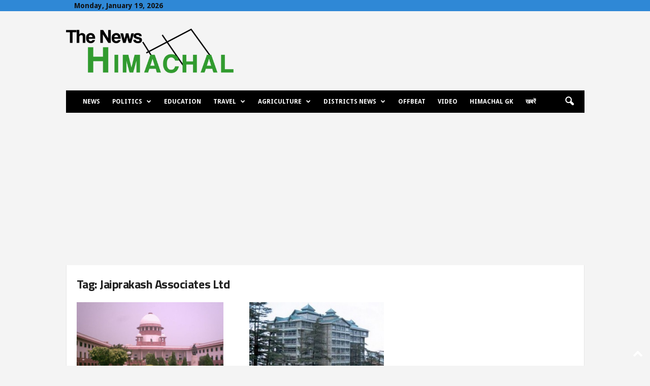

--- FILE ---
content_type: text/html; charset=utf-8
request_url: https://www.google.com/recaptcha/api2/aframe
body_size: 268
content:
<!DOCTYPE HTML><html><head><meta http-equiv="content-type" content="text/html; charset=UTF-8"></head><body><script nonce="Jv5GA-8j8F9vSNGhJ-B62g">/** Anti-fraud and anti-abuse applications only. See google.com/recaptcha */ try{var clients={'sodar':'https://pagead2.googlesyndication.com/pagead/sodar?'};window.addEventListener("message",function(a){try{if(a.source===window.parent){var b=JSON.parse(a.data);var c=clients[b['id']];if(c){var d=document.createElement('img');d.src=c+b['params']+'&rc='+(localStorage.getItem("rc::a")?sessionStorage.getItem("rc::b"):"");window.document.body.appendChild(d);sessionStorage.setItem("rc::e",parseInt(sessionStorage.getItem("rc::e")||0)+1);localStorage.setItem("rc::h",'1768781063026');}}}catch(b){}});window.parent.postMessage("_grecaptcha_ready", "*");}catch(b){}</script></body></html>